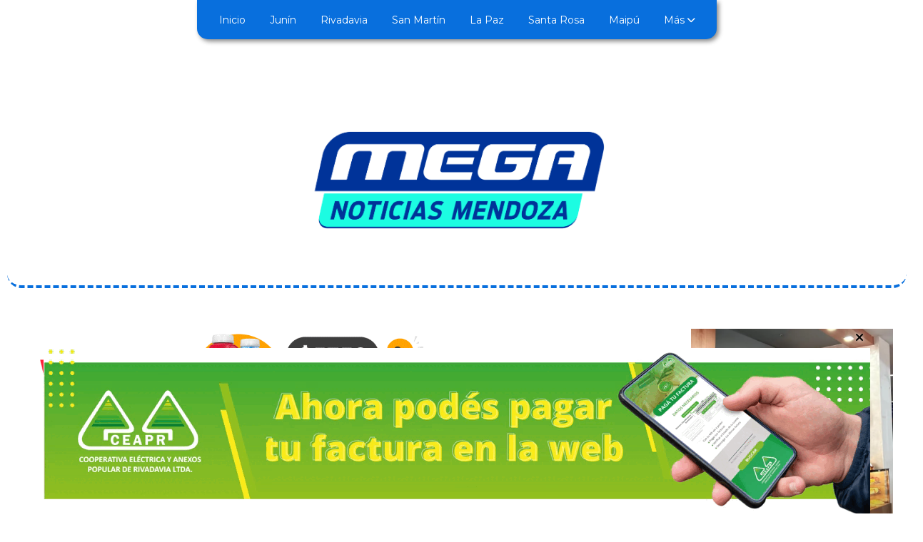

--- FILE ---
content_type: text/html; charset=utf-8
request_url: https://meganoticiasmendoza.ar/contenido/10214/un-motociclista-fallecio-en-un-accidente-en-el-carril-florida
body_size: 11314
content:
<!DOCTYPE html><html lang="es"><head><title>UN MOTOCICLISTA FALLECIÓ EN UN ACCIDENTE EN EL CARRIL FLORIDA</title><meta name="description" content="En la zona de &#34;La Verde&#34; un colectivo  y una moto colisionaron cerca de las 15.30 h. El conductor de la moto, Martín Arguello de 35 años, perdió la vida en el lugar."><meta http-equiv="X-UA-Compatible" content="IE=edge"><meta property="fb:app_id" content="https://www.facebook.com/meganoticiasmendoza/"><meta charset="utf-8"><meta name="viewport" content="width=device-width,minimum-scale=1,initial-scale=1"><link rel="canonical" href="https://meganoticiasmendoza.ar/contenido/10214/un-motociclista-fallecio-en-un-accidente-en-el-carril-florida"><meta property="og:type" content="article"><meta property="og:site_name" content="Mega Noticias Mendoza"><meta property="og:title" content="UN MOTOCICLISTA FALLECIÓ EN UN ACCIDENTE EN EL CARRIL FLORIDA"><meta property="og:description" content="En la zona de &#34;La Verde&#34; un colectivo  y una moto colisionaron cerca de las 15.30 h. El conductor de la moto, Martín Arguello de 35 años, perdió la vida en el lugar."><meta property="og:url" content="https://meganoticiasmendoza.ar/contenido/10214/un-motociclista-fallecio-en-un-accidente-en-el-carril-florida"><meta property="og:ttl" content="2419200"><meta property="og:image" content="https://meganoticiasmendoza.ar/download/multimedia.grande.810dbaa660677b4d.6163635f6772616e64652e77656270.webp"><meta property="og:image:width" content="1920"><meta property="og:image:height" content="1080"><meta name="twitter:image" content="https://meganoticiasmendoza.ar/download/multimedia.grande.810dbaa660677b4d.6163635f6772616e64652e77656270.webp"><meta property="article:published_time" content="2022-10-31T15:59-03"><meta property="article:modified_time" content="2022-11-01T01:07-03"><meta property="article:section" content="Rivadavia"><meta property="article:tag" content="UN MOTOCICLISTA FALLECIÓ EN UN ACCIDENTE EN EL CARRIL FLORIDA | En la zona de &#34;La Verde&#34; un colectivo  y una moto colisionaron cerca de las 15.30 h. El conductor de la moto, Martín Arguello de 35 años, perdió la vida en el lugar."><meta name="twitter:card" content="summary_large_image"><meta name="twitter:title" content="UN MOTOCICLISTA FALLECIÓ EN UN ACCIDENTE EN EL CARRIL FLORIDA"><meta name="twitter:description" content="En la zona de &#34;La Verde&#34; un colectivo  y una moto colisionaron cerca de las 15.30 h. El conductor de la moto, Martín Arguello de 35 años, perdió la vida en el lugar."><script type="application/ld+json">{"@context":"http://schema.org","@type":"Article","url":"https://meganoticiasmendoza.ar/contenido/10214/un-motociclista-fallecio-en-un-accidente-en-el-carril-florida","mainEntityOfPage":"https://meganoticiasmendoza.ar/contenido/10214/un-motociclista-fallecio-en-un-accidente-en-el-carril-florida","name":"UN MOTOCICLISTA FALLECI\u00d3 EN UN ACCIDENTE EN EL CARRIL FLORIDA","headline":"UN MOTOCICLISTA FALLECI\u00d3 EN UN ACCIDENTE EN EL CARRIL FLORIDA","description":"En la zona de &quot;La Verde&quot; un colectivo  y una moto colisionaron cerca de las 15.30 h. El conductor de la moto, Mart\u00edn Arguello de 35 a\u00f1os, perdi\u00f3 la vida en el lugar.","articleSection":"Rivadavia","datePublished":"2022-10-31T15:59","dateModified":"2022-11-01T01:07","image":"https://meganoticiasmendoza.ar/download/multimedia.grande.810dbaa660677b4d.6163635f6772616e64652e77656270.webp","publisher":{"@context":"http://schema.org","@type":"Organization","name":"Mega Noticias Mendoza","url":"https://meganoticiasmendoza.ar/","logo":{"@type":"ImageObject","url":"https://meganoticiasmendoza.ar/static/custom/logo-grande.png?t=2025-11-07+03%3A00%3A05.102285"}},"author":{"@type":"Person","name":"Mega Noticias Mendoza","url":"/usuario/2/mega-noticias-mendoza"}}</script><meta name="generator" content="Medios CMS"><link rel="dns-prefetch" href="https://fonts.googleapis.com"><link rel="preconnect" href="https://fonts.googleapis.com" crossorigin><link rel="shortcut icon" href="https://meganoticiasmendoza.ar/static/custom/favicon.png?t=2025-11-07+03%3A00%3A05.102285"><link rel="apple-touch-icon" href="https://meganoticiasmendoza.ar/static/custom/favicon.png?t=2025-11-07+03%3A00%3A05.102285"><link rel="stylesheet" href="/static/plugins/fontawesome/css/fontawesome.min.css"><link rel="stylesheet" href="/static/plugins/fontawesome/css/brands.min.css"><link rel="stylesheet" href="/static/plugins/fontawesome/css/solid.min.css"><link rel="stylesheet" href="/static/css/t_aludra/wasat.css?v=25.2-beta5" id="estilo-css"><link rel="stylesheet" href="https://fonts.googleapis.com/css?family=Montserrat:400,700|Open+Sans:400,700&display=swap" crossorigin="anonymous" id="font-url"><style>:root { --font-family-alt: 'Montserrat', sans-serif; --font-family: 'Open Sans', sans-serif; } :root {--html-font-size: 19px;--header-bg-color: #ffffff; --header-font-color: #262626; --nav-bg-color: #ffffff; --nav-font-color: #262626; --nav-box-shadow: 0 0 4px #777; --header-max-width: auto; --header-margin: 0 0 2rem 0; --header-padding: 0; --header-box-shadow: none; --header-border-radius: 20px; --header-border-top: none; --header-border-right: none; --header-border-bottom: dashed 4px var(--main-color); --header-border-left: none; --logo-max-width: 500px; --logo-margin: 5rem auto 2rem auto; --fixed-header-height: none; --main-bg-color: #ffffff; --main-font-color: #4f4f4f; --main-max-width: auto; --main-margin: 0; --main-padding: 1rem; --main-box-shadow: none; --main-border-radius: 20px; --main-border-top: none; --main-border-right: none; --main-border-bottom: none; --main-border-left: none; --aside-ancho: 340px; --aside-margin: 0 0 0 1.5rem; --aside-padding: 0 0 0 1.5rem; --aside-border-left: none; --aside-border-right: none; --footer-bg-color: #e9ebf1; --footer-font-color: #262626; --footer-max-width: auto; --footer-margin: 2rem auto 0 auto; --footer-padding: 1rem; --footer-box-shadow: none; --footer-border-radius: 20px 20px 0 0; --footer-border-top: none; --footer-border-right: none; --footer-border-bottom: none; --footer-border-left: none; --wrapper-max-width: 1260px; --wrapper-box-shadow: none; --menu-bg-color: var(--main-color); --menu-text-align: center; --menu-max-width: auto; --menu-margin: 0 auto; --menu-padding: .7em; --menu-box-shadow: 3px 3px 6px #888; --menu-border-radius: 0 0 15px 15px; --menu-border-top: none; --menu-border-right: none; --menu-border-bottom: none; --menu-border-left: none; --submenu-bg-color: var(--main-color); --submenu-box-shadow: 2px 2px 4px #888; --submenu-padding: 1em; --submenu-border-radius: 0 20px 20px 20px; --submenu-item-margin: .5em 0 0 0; --menuitem-bg-color: transparent; --menuitem-font-color: #ffffff; --menuitem-hover-bg-color: #454545; --menuitem-hover-font-color: #ffffff; --menuitem-font-family: var(--font-family-alt); --menuitem-font-size: 14px; --menuitem-font-weight: initial; --menuitem-line-height: 16px; --menuitem-text-transform: none; --menuitem-icon-size: inherit; --menuitem-padding: 5px 10px; --menuitem-margin: 0 .5em; --menuitem-border-radius: 12px; --menuitem-box-shadow: none; --menuitem-border-bottom: none; --menuitem-hover-border-bottom: none; --post-text-align: center; --post-margin: 0 0 3rem 0; --post-padding: 0; --post-box-shadow: none; --post-border-radius: 0; --post-border-top: none; --post-border-right: none; --post-border-bottom: none; --post-border-left: none; --post-bg-color: #ffffff; --post-categoria-display: initial; --post-autor-display: initial; --post-detalle-display: initial; --post-img-aspect-ratio: 58%; --post-img-border-radius: 20px; --post-img-box-shadow: none; --post-img-filter: none; --post-img-hover-filter: none; --post-grid-min-width: 14rem; --post-grid-column-gap: 3rem; --fullpost-enc-align: left; --fullpost-enc-bg-color: transparent; --fullpost-enc-max-width: auto; --fullpost-enc-margin: 0; --fullpost-enc-padding: 0 0 1rem 2rem; --fullpost-enc-box-shadow: none; --fullpost-enc-border-radius: 0; --fullpost-enc-border-top: none; --fullpost-enc-border-right: none; --fullpost-enc-border-bottom: none; --fullpost-enc-border-left: none; --fullpost-main-bg-color: transparent; --fullpost-main-max-width: auto; --fullpost-main-margin: 0; --fullpost-main-padding: 0; --fullpost-main-box-shadow: none; --fullpost-main-border-radius: 0; --fullpost-main-border-top: none; --fullpost-main-border-right: none; --fullpost-main-border-bottom: none; --fullpost-main-border-left: none; --cuerpo-padding: 0 0 0 2rem; --cuerpo-border-left: none; --buttons-bg-color: var(--main-color); --buttons-font-color: #ffffff; --buttons-hover-bg-color: #d6d6d6; --buttons-hover-font-color: #383838; --buttons-font-family: inherit; --buttons-font-size: 14px; --buttons-margin: 0; --buttons-padding: .5em 1em; --buttons-box-shadow: 2px 2px 3px #aaa; --buttons-border-radius: 20px; --buttons-border-top: none; --buttons-border-right: none; --buttons-border-bottom: none; --buttons-border-left: none; --inputs-bg-color: #f5f5f5; --inputs-font-color: #474747; --inputs-font-family: var(--font-family); --inputs-font-size: 14px; --inputs-padding: .5em 1em; --inputs-box-shadow: 2px 2px 3px #aaa; --inputs-border-radius: 20px; --inputs-border-top: solid 1px #ddd; --inputs-border-right: solid 1px #ddd; --inputs-border-bottom: solid 1px #ddd; --inputs-border-left: solid 1px #ddd; --titulobloques-bg-color: #ededed; --titulobloques-font-color: #b0b0b0; --titulobloques-font-family: var(--font-family-alt); --titulobloques-font-size: 16px; --titulobloques-text-align: center; --titulobloques-max-width: auto; --titulobloques-margin: 0 0 1.5rem 0; --titulobloques-padding: 8px 10px; --titulobloques-box-shadow: none; --titulobloques-border-radius: 20px; --titulobloques-border-top: none; --titulobloques-border-right: none; --titulobloques-border-bottom: none; --titulobloques-border-left: none; --titulopagina-bg-color: transparent; --titulopagina-font-color: #b0b0b0; --titulopagina-font-family: var(--font-family-alt); --titulopagina-font-size: 1.8rem; --titulopagina-text-align: center; --titulopagina-max-width: auto; --titulopagina-margin: 0 0 1.5rem 0; --titulopagina-padding: 0; --titulopagina-box-shadow: none; --titulopagina-border-radius: 0; --titulopagina-border-top: none; --titulopagina-border-right: none; --titulopagina-border-bottom: none; --titulopagina-border-left: none; --main-color: #086fdd; --bg-color: #ffffff; --splash-opacity: 1;--splash-pointer-events: initial;--splash-align-items: center;--splash-justify-content: center;} </style><link rel="stylesheet" href="https://cdnjs.cloudflare.com/ajax/libs/photoswipe/4.1.2/photoswipe.min.css"><link rel="stylesheet" href="https://cdnjs.cloudflare.com/ajax/libs/photoswipe/4.1.2/default-skin/default-skin.min.css"><script defer src="https://cdnjs.cloudflare.com/ajax/libs/lazysizes/5.3.2/lazysizes.min.js" integrity="sha512-q583ppKrCRc7N5O0n2nzUiJ+suUv7Et1JGels4bXOaMFQcamPk9HjdUknZuuFjBNs7tsMuadge5k9RzdmO+1GQ==" crossorigin="anonymous" referrerpolicy="no-referrer"></script><script async src="https://www.googletagmanager.com/gtag/js"></script><script>window.dataLayer=window.dataLayer||[];function gtag(){dataLayer.push(arguments);};gtag('js',new Date());gtag('config','G-ETDKF070NV');gtag('config','G-KXWB2Y11NG');</script><script async crossorigin="anonymous" src="https://pagead2.googlesyndication.com/pagead/js/adsbygoogle.js?client=ca-pub-9681100582020155"></script></head><body><div id="wrapper" class="wrapper contenido contenido noticia"><header class="header headerA2"><a class="open-nav"><i class="fa fa-bars"></i></a><div class="header__logo"><a href="/"><img class="only-desktop" src="https://meganoticiasmendoza.ar/static/custom/logo.png?t=2025-11-07+03%3A00%3A05.102285" alt="Mega Noticias Mendoza"><img class="only-mobile" src="https://meganoticiasmendoza.ar/static/custom/logo-movil.png?t=2025-11-07+03%3A00%3A05.102285" alt="Mega Noticias Mendoza"></a></div><div class="header__menu "><ul><li class="header__menu__item mas"><a href="javascript:void(0)" target> Inicio </a></li><li class="header__menu__item "><a href="/categoria/4/politica" target> Junín </a></li><li class="header__menu__item "><a href="/categoria/6/rivadavia" target> Rivadavia </a></li><li class="header__menu__item "><a href="/categoria/5/san-martin" target> San Martín </a></li><li class="header__menu__item "><a href="/categoria/8/la-paz" target> La Paz </a></li><li class="header__menu__item "><a href="/categoria/7/santa-rosa" target> Santa Rosa </a></li><li class="header__menu__item "><a href="/categoria/13/maipu" target> Maipú </a></li><li class="header__menu__item "><a href="None" target="_blank"> Más <i class="fa fa-chevron-down"></i></a><ul><li><a href="/categoria/10/opinion" target> Opinión </a></li><li><a href="/categoria/2/economia" target> Mendoza </a></li><li><a href="/categoria/1/nacionales" target> Nacionales </a></li><li><a href="/categoria/3/locales" target> Mundo </a></li></ul></li></ul></div><section class="nav" id="nav"><a class="close-nav"><i class="fa fa-times"></i></a><div class="nav__logo"><a href="/"><img class="only-desktop" src="https://meganoticiasmendoza.ar/static/custom/logo.png?t=2025-11-07+03%3A00%3A05.102285" alt="Mega Noticias Mendoza"><img class="only-mobile" src="https://meganoticiasmendoza.ar/static/custom/logo-movil.png?t=2025-11-07+03%3A00%3A05.102285" alt="Mega Noticias Mendoza"></a></div><div class="menu-simple menu0"><div class="menu-simple__item "><a href="javascript:void(0)" target> Inicio </a></div><div class="menu-simple__item "><a href="/categoria/4/politica" target> Junín </a></div><div class="menu-simple__item "><a href="/categoria/6/rivadavia" target> Rivadavia </a></div><div class="menu-simple__item "><a href="/categoria/5/san-martin" target> San Martín </a></div><div class="menu-simple__item "><a href="/categoria/8/la-paz" target> La Paz </a></div><div class="menu-simple__item "><a href="/categoria/7/santa-rosa" target> Santa Rosa </a></div><div class="menu-simple__item "><a href="/categoria/13/maipu" target> Maipú </a></div><div class="menu-simple__item subitems"><a href="None" target="_blank"> Más </a><a href="/categoria/10/opinion" target class="menu-simple__item"> Opinión </a><a href="/categoria/2/economia" target class="menu-simple__item"> Mendoza </a><a href="/categoria/1/nacionales" target class="menu-simple__item"> Nacionales </a><a href="/categoria/3/locales" target class="menu-simple__item"> Mundo </a></div></div><div class="social-buttons"><a class="social-buttons__item facebook" href="https://www.facebook.com/meganoticiasmendoza/" target="_blank"><i class="fa fa-brands fa-facebook"></i></a><a class="social-buttons__item youtube" href="https://www.youtube.com/channel/UC7KM-c8CCvtKCRj-uKTOdjQ?view_as=subscriber" target="_blank"><i class="fa fa-brands fa-youtube"></i></a><a class="social-buttons__item instagram" href="https://www.instagram.com/meganoticiasmendoza/" target="_blank"><i class="fa fa-brands fa-instagram"></i></a></div><div class="menu-simple menu1"><div class="menu-simple__item "><a href="/contenido/12476/2023-mega-noticias-mendoza-todos-los-derechos-reservados" target> © 2025 Mega Noticias Mendoza. Todos los derechos reservados. </a></div><div class="menu-simple__item "><a href="/contacto" target> Contacto </a></div><div class="menu-simple__item "><a href="/contenido/1956/terminos-y-condiciones" target> Términos y condiciones </a></div><div class="menu-simple__item "><a href="/buscar" target> Buscar </a></div><div class="menu-simple__item "><a href="/meganoticias/a_default/user/login?_next=%2Fa_default%2Findex" target><i class="fa fa-fw fa-sign-in"></i> Ingresar </a></div><div class="menu-simple__item "><a href="/" target> Diario Digital Mega Noticias Mendoza </a></div></div><div class="datos-contacto"><div class="telefono"><i class="fa fa-phone"></i><span>2634334973</span></div><div class="email"><i class="fa fa-envelope"></i><span><a href="/cdn-cgi/l/email-protection#65080002040b0a110c060c041608000b010a1f04250208040c094b060a08"><span class="__cf_email__" data-cfemail="74191113151a1b001d171d150719111a101b0e15341319151d185a171b19">[email&#160;protected]</span></a></span></div></div></section></header><main class="main main3"><section class="principal"><div id="publi-903" data-nombre="TADICOR SEMANA 10 AL 16 JUNIO " class="publi publi-imagen not-desktop C1"><img class="img-responsive lazyload puntero" width="1250" height="200" data-url="https://www.instagram.com/tadicor_mdz/" data-publicidad="903" data-nombre="TADICOR SEMANA 10 AL 16 JUNIO " style="margin:0 auto" src="data:," data-src="/download/publicidades.imagxs.b3a0c47d815d0374.aW1hZ3hzLmdpZg==.gif"></div><div id="publi-903" data-nombre="TADICOR SEMANA 10 AL 16 JUNIO " class="publi publi-imagen not-movil C1"><img class="img-responsive lazyload puntero" width="1250" height="200" data-url="https://www.instagram.com/tadicor_mdz/" data-publicidad="903" data-nombre="TADICOR SEMANA 10 AL 16 JUNIO " style="margin:0 auto" src="data:," data-src="/download/publicidades.imagen.ae9c6ab34fca14b0.aW1hZ2VuLmdpZg==.gif"></div><div class="fullpost__encabezado orden1"><h1 class="fullpost__titulo">UN MOTOCICLISTA FALLECIÓ EN UN ACCIDENTE EN EL CARRIL FLORIDA</h1><p class="fullpost__copete">En la zona de &quot;La Verde&quot; un colectivo y una moto colisionaron cerca de las 15.30 h. El conductor de la moto, Martín Arguello de 35 años, perdió la vida en el lugar.</p><span class="fullpost__categoria"><a href="https://meganoticiasmendoza.ar/categoria/6/rivadavia">Rivadavia</a></span><span class="fullpost__fecha"><span class="fecha">31/10/2022</span></span><span class="fullpost__autor"><img src="/download/auth_user.foto.8e5aee201c0a9a4c.6c6f676f206e7565766f20323032322e706e67.png" alt="Mega Noticias Mendoza"><a href="/usuario/2/mega-noticias-mendoza">Mega Noticias Mendoza</a></span></div><div id="publi-379" data-nombre="COOP ALTO VERDE" class="publi publi-imagen not-desktop C2"><img class="img-responsive lazyload puntero" width="900" height="100" data-url="https://www.coopealtoverde.com.ar/" data-publicidad="379" data-nombre="COOP ALTO VERDE" style="margin:0 auto" src="data:," data-src="/download/publicidades.imagxs.817b575f468847a5.aW1hZ3hzLmdpZg==.gif"></div><div id="publi-379" data-nombre="COOP ALTO VERDE" class="publi publi-imagen not-movil C2"><img class="img-responsive lazyload puntero" width="900" height="100" data-url="https://www.coopealtoverde.com.ar/" data-publicidad="379" data-nombre="COOP ALTO VERDE" style="margin:0 auto" src="data:," data-src="/download/publicidades.imagen.84496ba0202ddba9.aW1hZ2VuLmdpZg==.gif"></div></section><section class="extra1"><div class="fullpost__main orden2  left"><div id="publi-910" data-nombre="IPV 2025" class="publi publi-imagen not-desktop C3"><img class="img-responsive lazyload puntero" width="1920" height="150" data-url="https://www.ipvmendoza.gov.ar/" data-publicidad="910" data-nombre="IPV 2025" style="margin:0 auto" src="data:," data-src="/download/publicidades.imagxs.a3791c8a95d8f435.aW1hZ3hzLmdpZg==.gif"></div><div id="publi-910" data-nombre="IPV 2025" class="publi publi-imagen not-movil C3"><img class="img-responsive lazyload puntero" width="1250" height="250" data-url="https://www.ipvmendoza.gov.ar/" data-publicidad="910" data-nombre="IPV 2025" style="margin:0 auto" src="data:," data-src="/download/publicidades.imagen.93273c8b9cd5cbd0.aW1hZ2VuLmdpZg==.gif"></div><div class="fullpost__imagen "><img alt="acc" class="img-responsive lazyload" data-alto-grande="1080" data-ancho-grande="1920" data-sizes="auto" data-src="/download/multimedia.normal.a76e4232935289f5.6163635f6e6f726d616c2e77656270.webp" data-srcset="/download/multimedia.normal.a76e4232935289f5.6163635f6e6f726d616c2e77656270.webp 1000w, /download/multimedia.grande.810dbaa660677b4d.6163635f6772616e64652e77656270.webp 1920w, /download/multimedia.miniatura.9ac742d19f1ff861.6163635f6d696e6961747572612e77656270.webp 400w" height="562" src="data:," width="1000"></div><div id="publi-563" data-nombre="TURISMO" class="publi publi-imagen not-desktop C4"><img class="img-responsive lazyload puntero" width="1981" height="417" data-url="https://wa.me/5492634526193" data-publicidad="563" data-nombre="TURISMO" style="margin:0 auto" src="data:," data-src="/download/publicidades.imagxs.ac0abdf657f206b7.aW1hZ3hzLmdpZg==.gif"></div><div id="publi-563" data-nombre="TURISMO" class="publi publi-imagen not-movil C4"><img class="img-responsive lazyload puntero" width="1981" height="417" data-url="https://wa.me/5492634526193" data-publicidad="563" data-nombre="TURISMO" style="margin:0 auto" src="data:," data-src="/download/publicidades.imagen.a83fe923a57c82cf.aW1hZ2VuLmdpZg==.gif"></div><div class="fullpost__cuerpo"><p>El interno 11 de la empresa Dicetours se dirig&iacute;a hacia el este cuando impact&oacute; con la moto Maverick 125cc. Mart&iacute;n Arg&uuml;ello falleci&oacute; instant&aacute;neamente en el lugar del hecho.<br><br></p><div id="publi-247" data-nombre="https://casinodemendozazonaeste.com/" class="publi publi-imagen not-desktop C5"><img class="img-responsive lazyload puntero" width="3467" height="695" data-url="https://www.entradaweb.com.ar/evento/3854669c/step/1?fbclid=IwY2xjawI77CtleHRuA2FlbQIxMQABHT6KUxrYt7qrjL4axEJlMmhbkropm5n5Kudfi-HHtciUgXaAn-nJwmAMvQ_aem_L3LQGKmXeY8QqWXoNHhLAg" data-publicidad="247" data-nombre="https://casinodemendozazonaeste.com/" style="margin:0 auto" src="data:," data-src="/download/publicidades.imagxs.8e340a75db324675.aW1hZ3hzLndlYnA=.webp"></div><div id="publi-247" data-nombre="https://casinodemendozazonaeste.com/" class="publi publi-imagen not-movil C5"><img class="img-responsive lazyload puntero" width="3467" height="695" data-url="https://www.entradaweb.com.ar/evento/3854669c/step/1?fbclid=IwY2xjawI77CtleHRuA2FlbQIxMQABHT6KUxrYt7qrjL4axEJlMmhbkropm5n5Kudfi-HHtciUgXaAn-nJwmAMvQ_aem_L3LQGKmXeY8QqWXoNHhLAg" data-publicidad="247" data-nombre="https://casinodemendozazonaeste.com/" style="margin:0 auto" src="data:," data-src="/download/publicidades.imagen.91d57f95b6677f8a.aW1hZ2VuLndlYnA=.webp"></div><p>Seg&uacute;n indica el informe del Ministerio de Seguridad, ambos rodados circulaban por Carril Florida de oeste a Eeste, yendo el rodado menor delante del colectivo, cuando en un momento dado el motociclista intent&oacute; ingresar a la calle La Virgen, gira hacia el norte, el cual frena de golpe, siendo impactado por el colectivo.</p><p>Actuaciones a cargo de la Oficina Fiscal de Rivadavia.&nbsp; &nbsp;&nbsp;</p></div><div class="fullpost__share-post widget-share-post share_post type1"><a class="share_post__item facebook" href="https://www.facebook.com/sharer/sharer.php?u=https://meganoticiasmendoza.ar/contenido/10214/un-motociclista-fallecio-en-un-accidente-en-el-carril-florida" target="_blank"><i class="fa fa-fw fa-lg fa-brands fa-facebook"></i></a><a class="share_post__item twitter" href="https://twitter.com/intent/tweet?url=https://meganoticiasmendoza.ar/contenido/10214/un-motociclista-fallecio-en-un-accidente-en-el-carril-florida&text=UN%20MOTOCICLISTA%20FALLECI%C3%93%20EN%20UN%20ACCIDENTE%20EN%20EL%20CARRIL%20FLORIDA" target="_blank"><i class="fa fa-fw fa-lg fa-brands fa-x-twitter"></i></a><a class="share_post__item linkedin" href="https://www.linkedin.com/shareArticle?url=https://meganoticiasmendoza.ar/contenido/10214/un-motociclista-fallecio-en-un-accidente-en-el-carril-florida" target="_blank"><i class="fa fa-fw fa-lg fa-brands fa-linkedin"></i></a><a class="share_post__item pinterest" href="https://pinterest.com/pin/create/bookmarklet/?url=https://meganoticiasmendoza.ar/contenido/10214/un-motociclista-fallecio-en-un-accidente-en-el-carril-florida" target="_blank"><i class="fa fa-fw fa-lg fa-brands fa-pinterest"></i></a><a class="share_post__item whatsapp" href="https://api.whatsapp.com/send?text=UN MOTOCICLISTA FALLECIÓ EN UN ACCIDENTE EN EL CARRIL FLORIDA+https://meganoticiasmendoza.ar/contenido/10214/un-motociclista-fallecio-en-un-accidente-en-el-carril-florida" target="_blank"><i class="fa fa-fw fa-lg fa-brands fa-whatsapp"></i></a><a class="share_post__item telegram" href="https://t.me/share/url?url=https://meganoticiasmendoza.ar/contenido/10214/un-motociclista-fallecio-en-un-accidente-en-el-carril-florida&text=UN MOTOCICLISTA FALLECIÓ EN UN ACCIDENTE EN EL CARRIL FLORIDA" target="_blank"><i class="fa fa-fw fa-lg fa-brands fa-telegram"></i></a><a class="share_post__item mobile" onclick="mobile_share('https://meganoticiasmendoza.ar/contenido/10214/un-motociclista-fallecio-en-un-accidente-en-el-carril-florida', 'UN MOTOCICLISTA FALLECIÓ EN UN ACCIDENTE EN EL CARRIL FLORIDA')"><i class="fa fa-fw fa-lg fa-share-alt"></i></a><script data-cfasync="false" src="/cdn-cgi/scripts/5c5dd728/cloudflare-static/email-decode.min.js"></script><script>function mobile_share(url,title){if(navigator.share){navigator.share({title:title,url:url}).catch((error)=>console.log('Error sharing',error));}else{console.log('LOG: navigator.share not available');return false;}}</script></div><div id="publi-156" data-nombre="Alarcon 12" class="publi publi-imagen not-desktop C6"><img class="img-responsive lazyload puntero" width="1536" height="400" data-url="https://www.instagram.com/benitoalarcon.servicios/" data-publicidad="156" data-nombre="Alarcon 12" style="margin:0 auto" src="data:," data-src="/download/publicidades.imagxs.3f1634e0-c231-4e61-bb94-b6e49f87d5cd.gif"></div><div id="publi-156" data-nombre="Alarcon 12" class="publi publi-imagen not-movil C6"><img class="img-responsive lazyload puntero" width="1536" height="400" data-url="https://www.instagram.com/benitoalarcon.servicios/" data-publicidad="156" data-nombre="Alarcon 12" style="margin:0 auto" src="data:," data-src="/download/publicidades.imagen.87133e3381a5beaa.aW1hZ2VuLmdpZg==.gif"></div><div class="comentarios fullpost__comentarios" id="contenedor-comentarios"><form action="javascript:void(0);" style="display:block; margin:2em auto; max-width:100%; text-align:center;"><button class="ver-comentarios" style="display:block; margin:2em auto; width:auto;">Ver comentarios</button></form></div><div id="publi-507" data-nombre="Rivadavia " class="publi publi-imagen not-desktop C7"><img class="img-responsive lazyload puntero" width="970" height="120" data-url="https://rivadaviamendoza.gob.ar/" data-publicidad="507" data-nombre="Rivadavia " style="margin:0 auto" src="data:," data-src="/download/publicidades.imagxs.ab3746eb4e146e86.aW1hZ3hzLmdpZg==.gif"></div><div id="publi-507" data-nombre="Rivadavia " class="publi publi-imagen not-movil C7"><img class="img-responsive lazyload puntero" width="970" height="120" data-url="https://rivadaviamendoza.gob.ar/" data-publicidad="507" data-nombre="Rivadavia " style="margin:0 auto" src="data:," data-src="/download/publicidades.imagen.812bdff9d4dc498c.aW1hZ2VuLmdpZg==.gif"></div></div></section><section class="extra2"><section class="bloque relacionados cant6"><div class="bloque__titulo ">Te puede interesar</div><div class="bloque__lista"><article class="post post__noticia post3"><a class="post__imagen autoratio" href="/contenido/19608/mi-rivadaviaes-asi-es-el-libreto-ganador-de-la-vendimia-departamental-2026"><img alt="Vendimia departamental 2025 Rvia -2801" class="img-responsive lazyload" data-alto-grande="2456" data-ancho-grande="3070" data-sizes="auto" data-src="/download/multimedia.normal.8f40f7e9c223497d.bm9ybWFsLndlYnA%3D.webp" data-srcset="/download/multimedia.normal.8f40f7e9c223497d.bm9ybWFsLndlYnA%3D.webp 937w, /download/multimedia.grande.b26767cec5eb9186.Z3JhbmRlLndlYnA%3D.webp 3070w, /download/multimedia.miniatura.a3427f4066218f76.bWluaWF0dXJhLndlYnA%3D.webp 375w" height="750" src="data:," width="937"></a><div class="post__datos"><h2 class="post__titulo"><a href="/contenido/19608/mi-rivadaviaes-asi-es-el-libreto-ganador-de-la-vendimia-departamental-2026">“MI RIVADAVIA…ES ASÍ” ES EL LIBRETO GANADOR DE LA VENDIMIA DEPARTAMENTAL 2026</a></h2><div class="post__autor"><span class="autor__nombre">Mega Noticias Mendoza</span></div><a href="https://meganoticiasmendoza.ar/categoria/6/rivadavia" class="post__categoria">Rivadavia</a><span class="post__fecha"><span class="fecha"><span class="fecha">05/11/2025</span></span></span></div><p class="post__detalle">El libreto “Mi Rivadavia… es así” resultó ganador del concurso departamental de Vendimia 2026, y será la obra que dará vida a la próxima fiesta máxima de los rivadavienses.</p></article><article class="post post__noticia post3"><a class="post__imagen autoratio" href="/contenido/19607/atencion-vecinos-de-rivadavia-nueva-ubicacion-para-la-oficina-de-atencion-a-la-c"><img alt="574579936_1358818369618353_2632220360191952999_n (1)" class="img-responsive lazyload" data-sizes="auto" data-src="/download/multimedia.normal.bb260d923dd9309a.bm9ybWFsLndlYnA%3D.webp" data-srcset="/download/multimedia.normal.bb260d923dd9309a.bm9ybWFsLndlYnA%3D.webp 1081w, /download/multimedia.miniatura.800ac6eaa578ef79.bWluaWF0dXJhLndlYnA%3D.webp 243w" height="1336" src="data:," width="1081"></a><div class="post__datos"><h2 class="post__titulo"><a href="/contenido/19607/atencion-vecinos-de-rivadavia-nueva-ubicacion-para-la-oficina-de-atencion-a-la-c">ATENCIÓN VECINOS DE RIVADAVIA: NUEVA UBICACIÓN PARA LA OFICINA DE ATENCIÓN A LA CIUDADANÍA</a></h2><div class="post__autor"><span class="autor__nombre">Mega Noticias Mendoza</span></div><a href="https://meganoticiasmendoza.ar/categoria/6/rivadavia" class="post__categoria">Rivadavia</a><span class="post__fecha"><span class="fecha"><span class="fecha">05/11/2025</span></span></span></div><p class="post__detalle">A partir del martes 11 de noviembre, la oficina de reclamos funcionará en Lavalle 654 (ex Clínica Felici).</p></article><article class="post post__noticia post3"><a class="post__imagen autoratio" href="/contenido/19596/hospital-saporiti-de-rivadavia-logra-324-mamografias-en-octubre-rosa-y-proyecta-"><img alt="574303850_1162476219369032_8911242382161327266_n" class="img-responsive lazyload" data-alto-grande="1131" data-ancho-grande="1600" data-sizes="auto" data-src="/download/multimedia.normal.a2cf5d486d558876.bm9ybWFsLndlYnA%3D.webp" data-srcset="/download/multimedia.normal.a2cf5d486d558876.bm9ybWFsLndlYnA%3D.webp 1000w, /download/multimedia.grande.b23ebbe8bbb27373.Z3JhbmRlLndlYnA%3D.webp 1600w, /download/multimedia.miniatura.842ff3fd9b05d510.bWluaWF0dXJhLndlYnA%3D.webp 400w" height="707" src="data:," width="1000"></a><div class="post__datos"><h2 class="post__titulo"><a href="/contenido/19596/hospital-saporiti-de-rivadavia-logra-324-mamografias-en-octubre-rosa-y-proyecta-">HOSPITAL SAPORITI DE RIVADAVIA LOGRA 324 MAMOGRAFÍAS EN OCTUBRE ROSA Y PROYECTA GRAN DEMANDA PARA NOVIEMBRE</a></h2><div class="post__autor"><span class="autor__nombre">Mega Noticias Mendoza</span></div><a href="https://meganoticiasmendoza.ar/categoria/6/rivadavia" class="post__categoria">Rivadavia</a><span class="post__fecha"><span class="fecha"><span class="fecha">03/11/2025</span></span></span></div><p class="post__detalle">El Hospital Saporiti de Rivadavia concluye el Octubre Rosa con cifras récord y un mensaje contundente sobre la prevención.</p></article><article class="post post__noticia post3"><a class="post__imagen autoratio" href="/contenido/19575/devastador-incendio-en-el-club-shangri-la-ex-ypf-de-el-carrizal-mas-de-veinte-ca"><img alt="DEVASTADOR INCENDIO EN EL CLUB SHANGRI-LA (EX YPF) DE EL CARRIZAL: MÁS DE VEINTE CABAÑAS AFECTADAS" class="img-responsive lazyload" data-src="https://i.ytimg.com/vi/cCekvoNyVPI/sddefault.jpg" height="auto" src="data:," width="auto"><i class="post__icon fa fa-play"></i></a><div class="post__datos"><h2 class="post__titulo"><a href="/contenido/19575/devastador-incendio-en-el-club-shangri-la-ex-ypf-de-el-carrizal-mas-de-veinte-ca">DEVASTADOR INCENDIO EN EL CLUB SHANGRI-LA (EX YPF) DE EL CARRIZAL: MÁS DE VEINTE CABAÑAS AFECTADAS</a></h2><div class="post__autor"><span class="autor__nombre">Mega Noticias Mendoza</span></div><a href="https://meganoticiasmendoza.ar/categoria/6/rivadavia" class="post__categoria">Rivadavia</a><span class="post__fecha"><span class="fecha"><span class="fecha">31/10/2025</span></span></span></div><p class="post__detalle">Un importante incendio se desató en las instalaciones del Camping Club Shangri-La (ex YPF), ubicado en la margen este de El Carrizal, Dique Medrano Rivadavia.</p></article><article class="post post__noticia post3"><a class="post__imagen autoratio" href="/contenido/19546/en-terapia-intensiva-tras-el-drama-ocurrido-hoy-en-el-juzgado-de-rivadavia"><img alt="CENTRAL ok" class="img-responsive lazyload" data-alto-grande="2000" data-ancho-grande="1414" data-sizes="auto" data-src="/download/multimedia.normal.bd8f24a32c74378b.bm9ybWFsLndlYnA%3D.webp" data-srcset="/download/multimedia.normal.bd8f24a32c74378b.bm9ybWFsLndlYnA%3D.webp 530w, /download/multimedia.grande.b922e1cf500e2cf1.Z3JhbmRlLndlYnA%3D.webp 1414w, /download/multimedia.miniatura.9cfdec2faf47c152.bWluaWF0dXJhLndlYnA%3D.webp 212w" height="750" src="data:," width="530"></a><div class="post__datos"><h2 class="post__titulo"><a href="/contenido/19546/en-terapia-intensiva-tras-el-drama-ocurrido-hoy-en-el-juzgado-de-rivadavia">EN TERAPIA INTENSIVA TRAS EL DRAMA OCURRIDO HOY EN EL JUZGADO DE RIVADAVIA</a></h2><div class="post__autor"><span class="autor__nombre">Mega Noticias Mendoza</span></div><a href="https://meganoticiasmendoza.ar/categoria/6/rivadavia" class="post__categoria">Rivadavia</a><span class="post__fecha"><span class="fecha"><span class="fecha">28/10/2025</span></span></span></div><p class="post__detalle">Pronóstico reservado para el hombre de 48 años que se auto-infringió disparos tras una mediación negativa en Rivadavia.</p></article><article class="post post__noticia post3"><a class="post__imagen autoratio" href="/contenido/19543/gestion-municipal-aporta-materiales-para-nuevo-bano-en-el-club-argentino"><img alt="571156056_1352213360278854_5359707415917981834_n" class="img-responsive lazyload" data-alto-grande="1683" data-ancho-grande="2048" data-sizes="auto" data-src="/download/multimedia.normal.bd76408e8aabaa79.bm9ybWFsLndlYnA%3D.webp" data-srcset="/download/multimedia.normal.bd76408e8aabaa79.bm9ybWFsLndlYnA%3D.webp 913w, /download/multimedia.grande.996ecb40afd57c53.Z3JhbmRlLndlYnA%3D.webp 2048w, /download/multimedia.miniatura.811adbe3bfc2d1dd.bWluaWF0dXJhLndlYnA%3D.webp 365w" height="750" src="data:," width="913"></a><div class="post__datos"><h2 class="post__titulo"><a href="/contenido/19543/gestion-municipal-aporta-materiales-para-nuevo-bano-en-el-club-argentino">GESTIÓN MUNICIPAL APORTA MATERIALES PARA NUEVO BAÑO EN EL CLUB ARGENTINO</a></h2><div class="post__autor"><span class="autor__nombre">Mega Noticias Mendoza</span></div><a href="https://meganoticiasmendoza.ar/categoria/6/rivadavia" class="post__categoria">Rivadavia</a><span class="post__fecha"><span class="fecha"><span class="fecha">28/10/2025</span></span></span></div><p class="post__detalle">El municipio de Rivadavia continúa demostrando su compromiso con las instituciones deportivas de su departamento.</p></article></div></section><div id="publi-224" data-nombre="MEGATOP" class="publi publi-imagen not-desktop C8"><img class="img-responsive lazyload puntero" width="1248" height="250" data-url="http://www.escuchanosonline.com/mega979" data-publicidad="224" data-nombre="MEGATOP" style="margin:0 auto" src="data:," data-src="/download/publicidades.imagxs.c8d18463-5b49-447c-8179-693c2d6892f0.gif"></div><div id="publi-224" data-nombre="MEGATOP" class="publi publi-imagen not-movil C8"><img class="img-responsive lazyload puntero" width="1248" height="250" data-url="http://www.escuchanosonline.com/mega979" data-publicidad="224" data-nombre="MEGATOP" style="margin:0 auto" src="data:," data-src="/download/publicidades.imagen.bf91b4375c79452e.696d6167656e2e676966.gif"></div></section><section class="aside"><div id="publi-478" data-nombre="https://www.instagram.com/churricomendoza/" class="publi publi-imagen not-desktop C9"><img class="img-responsive lazyload puntero" width="738" height="1280" data-url="https://www.instagram.com/churricomendoza/" data-publicidad="478" data-nombre="https://www.instagram.com/churricomendoza/" style="margin:0 auto" src="data:," data-src="/download/publicidades.imagxs.92bcd590a192fe6a.aW1hZ3hzLndlYnA=.webp"></div><div id="publi-478" data-nombre="https://www.instagram.com/churricomendoza/" class="publi publi-imagen not-movil C9"><img class="img-responsive lazyload puntero" width="738" height="1280" data-url="https://www.instagram.com/churricomendoza/" data-publicidad="478" data-nombre="https://www.instagram.com/churricomendoza/" style="margin:0 auto" src="data:," data-src="/download/publicidades.imagen.ab818bbeb6cb7ae4.aW1hZ2VuLndlYnA=.webp"></div><div id="publi-753" data-nombre="la recova " class="publi publi-imagen not-desktop C10"><img class="img-responsive lazyload puntero" width="1080" height="1920" data-url="https://www.instagram.com/larecova.junin/" data-publicidad="753" data-nombre="la recova " style="margin:0 auto" src="data:," data-src="/download/publicidades.imagxs.9094ab2bd419e049.aW1hZ3hzLndlYnA=.webp"></div><div id="publi-753" data-nombre="la recova " class="publi publi-imagen not-movil C10"><img class="img-responsive lazyload puntero" width="1080" height="1920" data-url="https://www.instagram.com/larecova.junin/" data-publicidad="753" data-nombre="la recova " style="margin:0 auto" src="data:," data-src="/download/publicidades.imagen.b94138f71d648233.aW1hZ2VuLndlYnA=.webp"></div><section class="bloque lo-mas-visto"><div class="bloque__titulo ">Lo más visto</div><div class="bloque__lista"><article class="post post__noticia post3"><a class="post__imagen autoratio" href="/contenido/19583/ciclista-oriundo-de-rivadavia-fallecio-tras-ser-embestido-por-una-ambulancia-en-"><img alt="BICICLETA VV" class="img-responsive lazyload" data-alto-grande="2000" data-ancho-grande="1414" data-sizes="auto" data-src="/download/multimedia.normal.8e4cffe93828ad7b.bm9ybWFsLndlYnA%3D.webp" data-srcset="/download/multimedia.normal.8e4cffe93828ad7b.bm9ybWFsLndlYnA%3D.webp 530w, /download/multimedia.grande.8db4a3628ac438f9.Z3JhbmRlLndlYnA%3D.webp 1414w, /download/multimedia.miniatura.ae8343a0af1543e5.bWluaWF0dXJhLndlYnA%3D.webp 212w" height="750" src="data:," width="530"></a><div class="post__datos"><h2 class="post__titulo"><a href="/contenido/19583/ciclista-oriundo-de-rivadavia-fallecio-tras-ser-embestido-por-una-ambulancia-en-">CICLISTA ORIUNDO DE RIVADAVIA FALLECIÓ TRAS SER EMBESTIDO POR UNA AMBULANCIA EN SAN MARTÍN</a></h2><div class="post__autor"><span class="autor__nombre">Mega Noticias Mendoza</span></div><a href="https://meganoticiasmendoza.ar/categoria/5/san-martin" class="post__categoria">San Martín</a><span class="post__fecha"><span class="fecha"><span class="fecha">02/11/2025</span></span></span></div><p class="post__detalle">Un trágico accidente ocurrió el sábado, aproximadamente a las 22:00 horas, en el distrito de Tres Porteñas, departamento de San Martín.</p></article><article class="post post__noticia post3"><a class="post__imagen autoratio" href="/contenido/19606/vendedor-de-helados-en-estado-de-ebriedad-es-asistido-por-preventores-de-san-mar"><img alt="FB_IMG_1762339807263" class="img-responsive lazyload" data-sizes="auto" data-src="/download/multimedia.normal.9a8f5441608c38ee.bm9ybWFsLndlYnA%3D.webp" data-srcset="/download/multimedia.normal.9a8f5441608c38ee.bm9ybWFsLndlYnA%3D.webp 1280w, /download/multimedia.miniatura.846adb18aefad1ee.bWluaWF0dXJhLndlYnA%3D.webp 400w" height="720" src="data:," width="1280"></a><div class="post__datos"><h2 class="post__titulo"><a href="/contenido/19606/vendedor-de-helados-en-estado-de-ebriedad-es-asistido-por-preventores-de-san-mar">VENDEDOR DE HELADOS EN ESTADO DE EBRIEDAD ES ASISTIDO POR PREVENTORES DE SAN MARTÍN</a></h2><div class="post__autor"><span class="autor__nombre">Mega Noticias Mendoza</span></div><a href="https://meganoticiasmendoza.ar/categoria/5/san-martin" class="post__categoria">San Martín</a><span class="post__fecha"><span class="fecha"><span class="fecha">05/11/2025</span></span></span></div><p class="post__detalle">La rápida intervención del personal de preventores y la Comisaría 12 de San Martín permitió resguardar los bienes y sus pertenencias.</p></article><article class="post post__noticia post3"><a class="post__imagen autoratio" href="/contenido/19615/roban-una-bicicleta-mientras-su-dueno-compraba-en-una-carniceria-de-san-martin"><img alt="VID-20251106-WA0009" class="img-responsive lazyload" data-src="/download/multimedia.miniatura.96a334fc6d23faaf.bWluaWF0dXJhLndlYnA%3D.webp" height="225" src="data:," width="400"><i class="post__icon fa fa-play"></i></a><div class="post__datos"><h2 class="post__titulo"><a href="/contenido/19615/roban-una-bicicleta-mientras-su-dueno-compraba-en-una-carniceria-de-san-martin">ROBAN UNA BICICLETA MIENTRAS SU DUEÑO COMPRABA EN UNA CARNICERÍA DE SAN MARTÍN</a></h2><div class="post__autor"><span class="autor__nombre">Mega Noticias Mendoza</span></div><a href="https://meganoticiasmendoza.ar/categoria/5/san-martin" class="post__categoria">San Martín</a><span class="post__fecha"><span class="fecha"><span class="fecha">06/11/2025</span></span></span></div><p class="post__detalle">Un nuevo hecho de inseguridad se registró en el departamento de San Martín, cuando un vecino sufrió el robo de su bicicleta mientras realizaba compras en una carnicería.</p></article><article class="post post__noticia post3"><a class="post__imagen autoratio" href="/contenido/19621/san-martin-colectivo-de-dicetours-impacta-contra-un-camion-estacionado"><img alt="_MICRO" class="img-responsive lazyload" data-alto-grande="2000" data-ancho-grande="1414" data-sizes="auto" data-src="/download/multimedia.normal.819ff9b99187785e.bm9ybWFsLndlYnA%3D.webp" data-srcset="/download/multimedia.normal.819ff9b99187785e.bm9ybWFsLndlYnA%3D.webp 530w, /download/multimedia.grande.807c7ce2c4f69b67.Z3JhbmRlLndlYnA%3D.webp 1414w, /download/multimedia.miniatura.8b350dfd9f04afeb.bWluaWF0dXJhLndlYnA%3D.webp 212w" height="750" src="data:," width="530"></a><div class="post__datos"><h2 class="post__titulo"><a href="/contenido/19621/san-martin-colectivo-de-dicetours-impacta-contra-un-camion-estacionado">SAN MARTÍN: COLECTIVO DE DICETOURS IMPACTA CONTRA UN CAMIÓN ESTACIONADO</a></h2><div class="post__autor"><span class="autor__nombre">Mega Noticias Mendoza</span></div><a href="https://meganoticiasmendoza.ar/categoria/5/san-martin" class="post__categoria">San Martín</a><span class="post__fecha"><span class="fecha"><span class="fecha">06/11/2025</span></span></span></div><p class="post__detalle">Daños materiales significativos, pero sin heridos de gravedad.</p></article><article class="post post__noticia post3"><a class="post__imagen autoratio" href="/contenido/19626/lluvia-y-granizo-afectaron-distritos-productivos-del-departamento"><img alt="FB_IMG_1762482683936" class="img-responsive lazyload" data-sizes="auto" data-src="/download/multimedia.normal.9cb425d739a2ade6.bm9ybWFsLndlYnA%3D.webp" data-srcset="/download/multimedia.normal.9cb425d739a2ade6.bm9ybWFsLndlYnA%3D.webp 991w, /download/multimedia.miniatura.aedab59c6a87a89d.bWluaWF0dXJhLndlYnA%3D.webp 232w" height="1280" src="data:," width="991"></a><div class="post__datos"><h2 class="post__titulo"><a href="/contenido/19626/lluvia-y-granizo-afectaron-distritos-productivos-del-departamento">LLUVIA Y GRANIZO AFECTARON DISTRITOS PRODUCTIVOS DEL DEPARTAMENTO</a></h2><div class="post__autor"><span class="autor__nombre">Mega Noticias Mendoza</span></div><a href="https://meganoticiasmendoza.ar/categoria/5/san-martin" class="post__categoria">San Martín</a><span class="post__fecha"><span class="fecha"><span class="fecha">06/11/2025</span></span></span></div><p class="post__detalle">La tormenta que se abatió está tarde sobre San Martín, afectó varios distritos, generando daños en su producción.</p></article></div></section><div id="publi-933" data-nombre="Cauquen notas" class="publi publi-imagen not-desktop C11"><img class="img-responsive lazyload " width="1279" height="1600" data-url data-publicidad="933" data-nombre="Cauquen notas" style="margin:0 auto" src="data:," data-src="/download/publicidades.imagxs.9e09c93d7f62948b.aW1hZ3hzLndlYnA=.webp"></div><div id="publi-933" data-nombre="Cauquen notas" class="publi publi-imagen not-movil C11"><img class="img-responsive lazyload " width="1279" height="1600" data-url data-publicidad="933" data-nombre="Cauquen notas" style="margin:0 auto" src="data:," data-src="/download/publicidades.imagen.8d790518e9bf8440.aW1hZ2VuLndlYnA=.webp"></div><div id="publi-854" data-nombre="santa rosa notas" class="publi publi-imagen not-desktop C12"><img class="img-responsive lazyload puntero" width="320" height="250" data-url="https://www.instagram.com/santarosamendozamunicipio/" data-publicidad="854" data-nombre="santa rosa notas" style="margin:0 auto" src="data:," data-src="/download/publicidades.imagxs.9830ac87b28cc699.aW1hZ3hzLndlYnA=.webp"></div><div id="publi-854" data-nombre="santa rosa notas" class="publi publi-imagen not-movil C12"><img class="img-responsive lazyload puntero" width="1598" height="1598" data-url="https://www.instagram.com/santarosamendozamunicipio/" data-publicidad="854" data-nombre="santa rosa notas" style="margin:0 auto" src="data:," data-src="/download/publicidades.imagen.a0642d7bb9dfdb33.aW1hZ2VuLndlYnA=.webp"></div><div id="publi-670" data-nombre="crecerr" class="publi publi-imagen not-desktop C13"><img class="img-responsive lazyload " width="1080" height="1080" data-url data-publicidad="670" data-nombre="crecerr" style="margin:0 auto" src="data:," data-src="/download/publicidades.imagxs.bb3e2688b16ba89f.aW1hZ3hzLndlYnA=.webp"></div><div id="publi-670" data-nombre="crecerr" class="publi publi-imagen not-movil C13"><img class="img-responsive lazyload " width="1080" height="1080" data-url data-publicidad="670" data-nombre="crecerr" style="margin:0 auto" src="data:," data-src="/download/publicidades.imagen.9995bcb77287bca8.aW1hZ2VuLndlYnA=.webp"></div><div class="bloque-html"><div class="codigo-html"><p><img alt="Mega Noticias 2" class="img-responsive lazyload" data-alto-grande="4501" data-ancho-grande="4500" data-src="/download/multimedia.normal.825f586220978e3e.bm9ybWFsLndlYnA%3D.webp" data-srcset="/download/multimedia.normal.825f586220978e3e.bm9ybWFsLndlYnA%3D.webp 750w, /download/multimedia.grande.9f56b4effae97287.Z3JhbmRlLndlYnA%3D.webp 4500w, /download/multimedia.miniatura.a879e43a011f68b0.bWluaWF0dXJhLndlYnA%3D.webp 300w" height="750" src="data:," width="750"></p></div></div><div id="publi-671" data-nombre="revijuninnota" class="publi publi-imagen not-desktop C14"><img class="img-responsive lazyload puntero" width="684" height="849" data-url="https://www.instagram.com/revijunin/" data-publicidad="671" data-nombre="revijuninnota" style="margin:0 auto" src="data:," data-src="/download/publicidades.imagxs.bf778b0eac7d4972.aW1hZ3hzLndlYnA=.webp"></div><div id="publi-671" data-nombre="revijuninnota" class="publi publi-imagen not-movil C14"><img class="img-responsive lazyload puntero" width="684" height="849" data-url="https://www.instagram.com/revijunin/" data-publicidad="671" data-nombre="revijuninnota" style="margin:0 auto" src="data:," data-src="/download/publicidades.imagen.b409a08232a95a9d.aW1hZ2VuLndlYnA=.webp"></div></section></main><footer class="footer "><div class="menu-simple "><div class="menu-simple__item "><a href="/contenido/12476/2023-mega-noticias-mendoza-todos-los-derechos-reservados" target> © 2025 Mega Noticias Mendoza. Todos los derechos reservados. </a></div><div class="menu-simple__item "><a href="/contacto" target> Contacto </a></div><div class="menu-simple__item "><a href="/contenido/1956/terminos-y-condiciones" target> Términos y condiciones </a></div><div class="menu-simple__item "><a href="/buscar" target> Buscar </a></div><div class="menu-simple__item "><a href="/meganoticias/a_default/user/login?_next=%2Fa_default%2Findex" target><i class="fa fa-fw fa-sign-in"></i> Ingresar </a></div><div class="menu-simple__item "><a href="/" target> Diario Digital Mega Noticias Mendoza </a></div></div><div class="social-buttons"><a class="social-buttons__item facebook" href="https://www.facebook.com/meganoticiasmendoza/" target="_blank"><i class="fa fa-brands fa-facebook"></i></a><a class="social-buttons__item youtube" href="https://www.youtube.com/channel/UC7KM-c8CCvtKCRj-uKTOdjQ?view_as=subscriber" target="_blank"><i class="fa fa-brands fa-youtube"></i></a><a class="social-buttons__item instagram" href="https://www.instagram.com/meganoticiasmendoza/" target="_blank"><i class="fa fa-brands fa-instagram"></i></a></div><div class="datos-contacto"><div class="telefono"><i class="fa fa-phone"></i><span>2634334973</span></div><div class="email"><i class="fa fa-envelope"></i><span><a href="/cdn-cgi/l/email-protection#9ef3fbf9fff0f1eaf7fdf7ffedf3fbf0faf1e4ffdef9f3fff7f2b0fdf1f3"><span class="__cf_email__" data-cfemail="bfd2dad8ded1d0cbd6dcd6deccd2dad1dbd0c5deffd8d2ded6d391dcd0d2">[email&#160;protected]</span></a></span></div></div><div class="poweredby"><a href="https://medios.io/?utm_source=meganoticiasmendoza.ar&utm_medium=website&utm_campaign=logo-footer&ref=ud98" target="_blank" rel="nofollow"><img loading="lazy" src="/static/img/creado-con-medios.png?v=25.2-beta5" alt="Sitio web creado con Medios CMS" style="height:24px"></a></div></footer></div><div class="flotante flotante-pie"><button type="button" class="cerrar"><i class="fa fa-times"></i></button><div id="publi-629" data-nombre="Cooperativa Rivadavia " class="publi publi-imagen not-desktop FC3"><img class="img-responsive lazyload puntero" width="1158" height="232" data-url="https://www.cooperativapopular.com.ar/" data-publicidad="629" data-nombre="Cooperativa Rivadavia " style="margin:0 auto" src="data:," data-src="/download/publicidades.imagxs.9850b6b186f4e11e.aW1hZ3hzLmdpZg==.gif"></div><div id="publi-629" data-nombre="Cooperativa Rivadavia " class="publi publi-imagen not-movil FC3"><img class="img-responsive lazyload puntero" width="1158" height="232" data-url="https://www.cooperativapopular.com.ar/" data-publicidad="629" data-nombre="Cooperativa Rivadavia " style="margin:0 auto" src="data:," data-src="/download/publicidades.imagen.8dd2a383ab77e161.aW1hZ2VuLmdpZg==.gif"></div></div><div class="pswp" tabindex="-1" role="dialog" aria-hidden="true"><div class="pswp__bg"></div><div class="pswp__scroll-wrap"><div class="pswp__container"><div class="pswp__item"></div><div class="pswp__item"></div><div class="pswp__item"></div></div><div class="pswp__ui pswp__ui--hidden"><div class="pswp__top-bar"><div class="pswp__counter"></div><button class="pswp__button pswp__button--close" title="Cerrar (Esc)"></button><button class="pswp__button pswp__button--share" title="Compartir"></button><button class="pswp__button pswp__button--fs" title="Pantalla completa"></button><button class="pswp__button pswp__button--zoom" title="Zoom"></button><div class="pswp__preloader"><div class="pswp__preloader__icn"><div class="pswp__preloader__cut"><div class="pswp__preloader__donut"></div></div></div></div></div><div class="pswp__share-modal pswp__share-modal--hidden pswp__single-tap"><div class="pswp__share-tooltip"></div></div><button class="pswp__button pswp__button--arrow--left" title="Anterior"></button><button class="pswp__button pswp__button--arrow--right" title="Siguiente"></button><div class="pswp__caption"><div class="pswp__caption__center"></div></div></div></div></div><script data-cfasync="false" src="/cdn-cgi/scripts/5c5dd728/cloudflare-static/email-decode.min.js"></script><script src="https://www.google.com/recaptcha/enterprise.js" async defer></script><script>let config={template:"aludra",gaMedios:"G-ETDKF070NV",lang:"es",googleAnalyticsId:"G-KXWB2Y11NG",recaptchaPublicKey:"6Ld7LPwrAAAAAG-0ZA5enjV7uzQwjJPVHgBn7ojV",planFree:false,preroll:null,copyProtection:null,comentarios:null,newsletter:null,photoswipe:null,splash:null,twitear:null,scrollInfinito:null,cookieConsent:null,encuestas:null,blockadblock:null,escucharArticulos:null,};config.copyProtection={mensaje:""};config.comentarios={sistema:"facebook",disqusShortname:"&lt;script id=&quot;dsq-count-scr&quot; src=&quot;//meganoticiasmendoza.disqus.com/count.js&quot; async&gt;&lt;/script&gt;"};config.photoswipe={items:[]};config.photoswipe.items.push({src:"/download/multimedia.grande.810dbaa660677b4d.6163635f6772616e64652e77656270.webp",w:"1920",h:"1080",title:""});config.splash={frecuencia:86400,showDelay:2,closeDelay:10};config.twitear={extra:'\nContenido de www.meganoticiasmendoza.ar',};config.encuestas={};config.blockadblock={titulo:"¡Atención!",mensaje:"Detectamos un bloqueador de anuncios activo en el navegador, desactívalo para continuar."};config.listaContenido={autor_id:2,};window.MediosConfig=config;</script><script defer src="/static/js/app.min.js?v=25.2-beta5"></script><div id="fb-root"></div><script async defer crossorigin="anonymous" src="https://connect.facebook.net/es_LA/sdk.js#xfbml=1&version=v13.0&autoLogAppEvents=1&appId=https://www.facebook.com/meganoticiasmendoza/"></script><script defer src="https://static.cloudflareinsights.com/beacon.min.js/vcd15cbe7772f49c399c6a5babf22c1241717689176015" integrity="sha512-ZpsOmlRQV6y907TI0dKBHq9Md29nnaEIPlkf84rnaERnq6zvWvPUqr2ft8M1aS28oN72PdrCzSjY4U6VaAw1EQ==" data-cf-beacon='{"version":"2024.11.0","token":"0f320065f13346289ab608073f1271fd","r":1,"server_timing":{"name":{"cfCacheStatus":true,"cfEdge":true,"cfExtPri":true,"cfL4":true,"cfOrigin":true,"cfSpeedBrain":true},"location_startswith":null}}' crossorigin="anonymous"></script>
</body></html>

--- FILE ---
content_type: text/html; charset=utf-8
request_url: https://www.google.com/recaptcha/api2/aframe
body_size: -87
content:
<!DOCTYPE HTML><html><head><meta http-equiv="content-type" content="text/html; charset=UTF-8"></head><body><script nonce="kRET4oGbUstYAnoC9f4gDg">/** Anti-fraud and anti-abuse applications only. See google.com/recaptcha */ try{var clients={'sodar':'https://pagead2.googlesyndication.com/pagead/sodar?'};window.addEventListener("message",function(a){try{if(a.source===window.parent){var b=JSON.parse(a.data);var c=clients[b['id']];if(c){var d=document.createElement('img');d.src=c+b['params']+'&rc='+(localStorage.getItem("rc::a")?sessionStorage.getItem("rc::b"):"");window.document.body.appendChild(d);sessionStorage.setItem("rc::e",parseInt(sessionStorage.getItem("rc::e")||0)+1);localStorage.setItem("rc::h",'1762580473327');}}}catch(b){}});window.parent.postMessage("_grecaptcha_ready", "*");}catch(b){}</script></body></html>